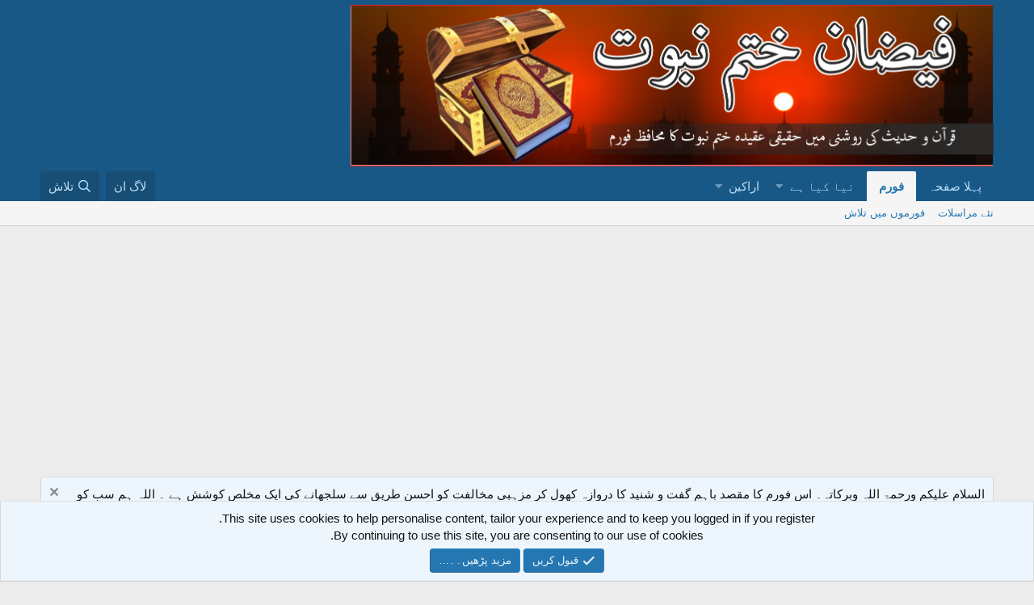

--- FILE ---
content_type: text/html; charset=utf-8
request_url: https://amuslim.org/threads/%d9%85%d9%81%d8%aa%d8%a7%d8%ad-%d9%85%d8%ad%d9%85%d9%88%d8%af.8/
body_size: 13080
content:
<!DOCTYPE html>
<html id="XF" lang="ur-PK" dir="RTL"
	data-app="public"
	data-template="thread_view"
	data-container-key="node-3"
	data-content-key="thread-8"
	data-logged-in="false"
	data-cookie-prefix="xf_"
	data-csrf="1768729974,adae61395b5dffec9dd02e3bcb0f73d2"
	class="has-no-js template-thread_view"
	 data-run-jobs="">
<head>
	<meta charset="utf-8" />
	<meta http-equiv="X-UA-Compatible" content="IE=Edge" />
	<meta name="viewport" content="width=device-width, initial-scale=1, viewport-fit=cover">
<script async src="https://pagead2.googlesyndication.com/pagead/js/adsbygoogle.js?client=ca-pub-1971735266831760"
     crossorigin="anonymous"></script>
	
	
	

	<title>مفتاح محمود | احمدیت حقیقی اسلام دلائل و جوابات</title>

	
		
		<meta name="description" content="السلامُ علیکم و رحمۃ اللہ و برکاتہ۔ 
خاکسار کا نام مفتاح محمود ہے اور الحمدللہ خاکسار احمدی مسلمان ہے۔ خاکسار کا دعوٰی ہے کہ خاکسار الحمدللہ قرآن پاک کی..." />
		<meta property="og:description" content="السلامُ علیکم و رحمۃ اللہ و برکاتہ۔ 
خاکسار کا نام مفتاح محمود ہے اور الحمدللہ خاکسار احمدی مسلمان ہے۔ خاکسار کا دعوٰی ہے کہ خاکسار الحمدللہ قرآن پاک کی آیات سے اجرائے نبوت ثابت کر سکتا ہے۔" />
		<meta property="twitter:description" content="السلامُ علیکم و رحمۃ اللہ و برکاتہ۔ 
خاکسار کا نام مفتاح محمود ہے اور الحمدللہ خاکسار احمدی مسلمان ہے۔ خاکسار کا دعوٰی ہے کہ خاکسار الحمدللہ قرآن پاک کی آیات سے اجرائے نبوت ثابت کر سکتا ہے۔" />
	
	
		<meta property="og:url" content="https://amuslim.org/threads/%D9%85%D9%81%D8%AA%D8%A7%D8%AD-%D9%85%D8%AD%D9%85%D9%88%D8%AF.8/" />
	
		<link rel="canonical" href="https://amuslim.org/threads/%D9%85%D9%81%D8%AA%D8%A7%D8%AD-%D9%85%D8%AD%D9%85%D9%88%D8%AF.8/" />
	

	
		
	
	
	<meta property="og:site_name" content="احمدیت حقیقی اسلام دلائل و جوابات" />


	
	
		
	
	
	<meta property="og:type" content="website" />


	
	
		
	
	
	
		<meta property="og:title" content="مفتاح محمود" />
		<meta property="twitter:title" content="مفتاح محمود" />
	


	
	
	
	
		
	
	
	
		<meta property="og:image" content="https://amuslim.org/styles/default/xenforo/logo.og2.png" />
		<meta property="twitter:image" content="https://amuslim.org/styles/default/xenforo/logo.og2.png" />
		<meta property="twitter:card" content="summary" />
	


	

	
		<meta name="theme-color" content="#185886" />
	

	
	

	


	<link rel="preload" href="/styles/fonts/fa/fa-regular-400.woff2?_v=5.12.1" as="font" type="font/woff2" crossorigin="anonymous" />


	<link rel="preload" href="/styles/fonts/fa/fa-solid-900.woff2?_v=5.12.1" as="font" type="font/woff2" crossorigin="anonymous" />


<link rel="preload" href="/styles/fonts/fa/fa-brands-400.woff2?_v=5.12.1" as="font" type="font/woff2" crossorigin="anonymous" />

	<link rel="stylesheet" href="/css.php?css=public%3Anormalize.css%2Cpublic%3Acore.less%2Cpublic%3Aapp.less&amp;s=1&amp;l=2&amp;d=1719832480&amp;k=c314395e692a496a418d9e645a7ffa90b50709ff" />

	<link rel="stylesheet" href="/css.php?css=public%3Amessage.less%2Cpublic%3Anotices.less%2Cpublic%3Ashare_controls.less%2Cpublic%3Aextra.less&amp;s=1&amp;l=2&amp;d=1719832480&amp;k=3fb96d98679cdb90851cb462c7f6d4dce4a57b27" />

	
		<script src="/js/xf/preamble.min.js?_v=8d241455"></script>
	


	
	
		<link rel="apple-touch-icon" href="https://amuslim.org/styles/default/xenforo/logo.og2.png" />
	
	
	<script async src="https://www.googletagmanager.com/gtag/js?id=UA-101486923-1"></script>
	<script>
		window.dataLayer = window.dataLayer || [];
		function gtag(){dataLayer.push(arguments);}
		gtag('js', new Date());
		gtag('config', 'UA-101486923-1', {
			// 
			
			
		});
	</script>

</head>
<body data-template="thread_view">

<div class="p-pageWrapper" id="top">



<header class="p-header" id="header">
	<div class="p-header-inner">
		<div class="p-header-content">

			<div class="p-header-logo p-header-logo--image">
				<a href="https://amuslim.org">
					<img src="/styles/default/xenforo/logo4.png"
						alt="احمدیت حقیقی اسلام دلائل و جوابات"
						 />
				</a>
			</div>

			
		</div>
	</div>
</header>





	<div class="p-navSticky p-navSticky--primary" data-xf-init="sticky-header">
		
	<nav class="p-nav">
		<div class="p-nav-inner">
			<a class="p-nav-menuTrigger" data-xf-click="off-canvas" data-menu=".js-headerOffCanvasMenu" role="button" tabindex="0">
				<i aria-hidden="true"></i>
				<span class="p-nav-menuText">Menu</span>
			</a>

			<div class="p-nav-smallLogo">
				<a href="https://amuslim.org">
					<img src="/styles/default/xenforo/logo4.png"
						alt="احمدیت حقیقی اسلام دلائل و جوابات"
					 />
				</a>
			</div>

			<div class="p-nav-scroller hScroller" data-xf-init="h-scroller" data-auto-scroll=".p-navEl.is-selected">
				<div class="hScroller-scroll">
					<ul class="p-nav-list js-offCanvasNavSource">
					
						<li>
							
	<div class="p-navEl " >
		

			
	
	<a href="https://amuslim.org"
		class="p-navEl-link "
		
		data-xf-key="1"
		data-nav-id="home">پہلا صفحہ</a>


			

		
		
	</div>

						</li>
					
						<li>
							
	<div class="p-navEl is-selected" data-has-children="true">
		

			
	
	<a href="/"
		class="p-navEl-link p-navEl-link--splitMenu "
		
		
		data-nav-id="forums">فورم</a>


			<a data-xf-key="2"
				data-xf-click="menu"
				data-menu-pos-ref="< .p-navEl"
				class="p-navEl-splitTrigger"
				role="button"
				tabindex="0"
				aria-label="Toggle expanded"
				aria-expanded="false"
				aria-haspopup="true"></a>

		
		
			<div class="menu menu--structural" data-menu="menu" aria-hidden="true">
				<div class="menu-content">
					
						
	
	
	<a href="/whats-new/posts/"
		class="menu-linkRow u-indentDepth0 js-offCanvasCopy "
		
		
		data-nav-id="newPosts">نئے مراسلات</a>

	

					
						
	
	
	<a href="/search/?type=post"
		class="menu-linkRow u-indentDepth0 js-offCanvasCopy "
		
		
		data-nav-id="searchForums">فورموں میں تلاش</a>

	

					
				</div>
			</div>
		
	</div>

						</li>
					
						<li>
							
	<div class="p-navEl " data-has-children="true">
		

			
	
	<a href="/whats-new/"
		class="p-navEl-link p-navEl-link--splitMenu "
		
		
		data-nav-id="whatsNew">نیا کیا ہے </a>


			<a data-xf-key="3"
				data-xf-click="menu"
				data-menu-pos-ref="< .p-navEl"
				class="p-navEl-splitTrigger"
				role="button"
				tabindex="0"
				aria-label="Toggle expanded"
				aria-expanded="false"
				aria-haspopup="true"></a>

		
		
			<div class="menu menu--structural" data-menu="menu" aria-hidden="true">
				<div class="menu-content">
					
						
	
	
	<a href="/whats-new/posts/"
		class="menu-linkRow u-indentDepth0 js-offCanvasCopy "
		 rel="nofollow"
		
		data-nav-id="whatsNewPosts">نئے مراسلات</a>

	

					
						
	
	
	<a href="/whats-new/profile-posts/"
		class="menu-linkRow u-indentDepth0 js-offCanvasCopy "
		 rel="nofollow"
		
		data-nav-id="whatsNewProfilePosts">نئے پروفائل مراسلات</a>

	

					
						
	
	
	<a href="/whats-new/latest-activity"
		class="menu-linkRow u-indentDepth0 js-offCanvasCopy "
		 rel="nofollow"
		
		data-nav-id="latestActivity">نئی حرکات</a>

	

					
				</div>
			</div>
		
	</div>

						</li>
					
						<li>
							
	<div class="p-navEl " data-has-children="true">
		

			
	
	<a href="/members/"
		class="p-navEl-link p-navEl-link--splitMenu "
		
		
		data-nav-id="members">اراکین</a>


			<a data-xf-key="4"
				data-xf-click="menu"
				data-menu-pos-ref="< .p-navEl"
				class="p-navEl-splitTrigger"
				role="button"
				tabindex="0"
				aria-label="Toggle expanded"
				aria-expanded="false"
				aria-haspopup="true"></a>

		
		
			<div class="menu menu--structural" data-menu="menu" aria-hidden="true">
				<div class="menu-content">
					
						
	
	
	<a href="/online/"
		class="menu-linkRow u-indentDepth0 js-offCanvasCopy "
		
		
		data-nav-id="currentVisitors">موجودہ مہمان</a>

	

					
						
	
	
	<a href="/whats-new/profile-posts/"
		class="menu-linkRow u-indentDepth0 js-offCanvasCopy "
		 rel="nofollow"
		
		data-nav-id="newProfilePosts">نیا پروفائل مراسلہ</a>

	

					
						
	
	
	<a href="/search/?type=profile_post"
		class="menu-linkRow u-indentDepth0 js-offCanvasCopy "
		
		
		data-nav-id="searchProfilePosts">پروفائل مراسلات میں تلاش</a>

	

					
				</div>
			</div>
		
	</div>

						</li>
					
					</ul>
				</div>
			</div>

			<div class="p-nav-opposite">
				<div class="p-navgroup p-account p-navgroup--guest">
					
						<a href="/login/" class="p-navgroup-link p-navgroup-link--textual p-navgroup-link--logIn"
							data-xf-click="overlay" data-follow-redirects="on">
							<span class="p-navgroup-linkText">لاگ ان</span>
						</a>
						
					
				</div>

				<div class="p-navgroup p-discovery">
					<a href="/whats-new/"
						class="p-navgroup-link p-navgroup-link--iconic p-navgroup-link--whatsnew"
						aria-label="تازہ ترین"
						title="تازہ ترین">
						<i aria-hidden="true"></i>
						<span class="p-navgroup-linkText">تازہ ترین</span>
					</a>

					
						<a href="/search/"
							class="p-navgroup-link p-navgroup-link--iconic p-navgroup-link--search"
							data-xf-click="menu"
							data-xf-key="/"
							aria-label="تلاش"
							aria-expanded="false"
							aria-haspopup="true"
							title="تلاش">
							<i aria-hidden="true"></i>
							<span class="p-navgroup-linkText">تلاش</span>
						</a>
						<div class="menu menu--structural menu--wide" data-menu="menu" aria-hidden="true">
							<form action="/search/search" method="post"
								class="menu-content"
								data-xf-init="quick-search">

								<h3 class="menu-header">تلاش</h3>
								
								<div class="menu-row">
									
										<div class="inputGroup inputGroup--joined">
											<input type="text" class="input" name="keywords" placeholder="تلاش…" aria-label="تلاش" data-menu-autofocus="true" />
											
			<select name="constraints" class="js-quickSearch-constraint input" aria-label="Search within">
				<option value="">ہر جگہ</option>
<option value="{&quot;search_type&quot;:&quot;post&quot;}">دھاگے</option>
<option value="{&quot;search_type&quot;:&quot;post&quot;,&quot;c&quot;:{&quot;nodes&quot;:[3],&quot;child_nodes&quot;:1}}">اس فورم میں</option>
<option value="{&quot;search_type&quot;:&quot;post&quot;,&quot;c&quot;:{&quot;thread&quot;:8}}">اس دھاگے میں</option>

			</select>
		
										</div>
									
								</div>

								
								<div class="menu-row">
									<label class="iconic"><input type="checkbox"  name="c[title_only]" value="1" /><i aria-hidden="true"></i><span class="iconic-label">صرف عنوانات میں تلاش کریں</span></label>

								</div>
								
								<div class="menu-row">
									<div class="inputGroup">
										<span class="inputGroup-text" id="ctrl_search_menu_by_member">کس کا ؟:</span>
										<input type="text" class="input" name="c[users]" data-xf-init="auto-complete" placeholder="رکن" aria-labelledby="ctrl_search_menu_by_member" />
									</div>
								</div>
								<div class="menu-footer">
									<span class="menu-footer-controls">
										<button type="submit" class="button--primary button button--icon button--icon--search"><span class="button-text">تلاش کریں</span></button>
										<a href="/search/" class="button"><span class="button-text">بہتر تلاش…</span></a>
									</span>
								</div>

								<input type="hidden" name="_xfToken" value="1768729974,adae61395b5dffec9dd02e3bcb0f73d2" />
							</form>
						</div>
					
				</div>
			</div>
		</div>
	</nav>

	</div>
	
	
		<div class="p-sectionLinks">
			<div class="p-sectionLinks-inner hScroller" data-xf-init="h-scroller">
				<div class="hScroller-scroll">
					<ul class="p-sectionLinks-list">
					
						<li>
							
	<div class="p-navEl " >
		

			
	
	<a href="/whats-new/posts/"
		class="p-navEl-link "
		
		data-xf-key="alt+1"
		data-nav-id="newPosts">نئے مراسلات</a>


			

		
		
	</div>

						</li>
					
						<li>
							
	<div class="p-navEl " >
		

			
	
	<a href="/search/?type=post"
		class="p-navEl-link "
		
		data-xf-key="alt+2"
		data-nav-id="searchForums">فورموں میں تلاش</a>


			

		
		
	</div>

						</li>
					
					</ul>
				</div>
			</div>
		</div>
	



<div class="offCanvasMenu offCanvasMenu--nav js-headerOffCanvasMenu" data-menu="menu" aria-hidden="true" data-ocm-builder="navigation">
	<div class="offCanvasMenu-backdrop" data-menu-close="true"></div>
	<div class="offCanvasMenu-content">
		<div class="offCanvasMenu-header">
			Menu
			<a class="offCanvasMenu-closer" data-menu-close="true" role="button" tabindex="0" aria-label="بند کریں"></a>
		</div>
		
			<div class="p-offCanvasRegisterLink">
				<div class="offCanvasMenu-linkHolder">
					<a href="/login/" class="offCanvasMenu-link" data-xf-click="overlay" data-menu-close="true">
						لاگ ان
					</a>
				</div>
				<hr class="offCanvasMenu-separator" />
				
			</div>
		
		<div class="js-offCanvasNavTarget"></div>
	</div>
</div>

<div class="p-body">
	<div class="p-body-inner">
		<!--XF:EXTRA_OUTPUT-->

		
			
	
		
		
		

		<ul class="notices notices--block notices--isMulti js-notices"
			data-xf-init="notices"
			data-type="block"
			data-scroll-interval="6">

			
				
	<li class="notice js-notice notice--primary"
		data-notice-id="1"
		data-delay-duration="0"
		data-display-duration="0"
		data-auto-dismiss=""
		data-visibility="">

		
		<div class="notice-content">
			
				<a href="/account/dismiss-notice?notice_id=1" class="notice-dismiss js-noticeDismiss" data-xf-init="tooltip" title="Dismiss notice"></a>
			
			السلام علیکم ورحمۃ اللہ وبرکاتہ۔ اس فورم کا مقصد باہم گفت و شنید کا دروازہ کھول کر مزہبی مخالفت کو احسن طریق سے سلجھانے کی ایک مخلص کوشش ہے ۔ اللہ ہم سب کو ھدایت دے اور تا حیات خاتم النبیین صلی اللہ علیہ وسلم کا تابع بنائے رکھے ۔ آمین
		</div>
	</li>

			
				
	<li class="notice js-notice notice--primary"
		data-notice-id="3"
		data-delay-duration="0"
		data-display-duration="0"
		data-auto-dismiss=""
		data-visibility="">

		
		<div class="notice-content">
			
				<a href="/account/dismiss-notice?notice_id=3" class="notice-dismiss js-noticeDismiss" data-xf-init="tooltip" title="Dismiss notice"></a>
			
			<img src="https://www.ahmadimuslim.de/notic-ticker.png" class="bbCodeImage" alt="[IMG]" data-url="http://oi63.tinypic.com/vhude.jpg" />
		</div>
	</li>

			
				
	<li class="notice js-notice notice--primary"
		data-notice-id="2"
		data-delay-duration="0"
		data-display-duration="0"
		data-auto-dismiss=""
		data-visibility="">

		
		<div class="notice-content">
			
				<a href="/account/dismiss-notice?notice_id=2" class="notice-dismiss js-noticeDismiss" data-xf-init="tooltip" title="Dismiss notice"></a>
			
			السلام علیکم ورحمۃ اللہ وبرکاتہ۔ مہربانی فرما کر اخلاق حسنہ کا مظاہرہ فرمائیں۔ اگر ایک فریق دوسرے کو گمراہ سمجھتا ہے تو اس کو احسن طریقے سے سمجھا کر راہ راست پر لانے کی کوشش کرے۔ جزاک اللہ
		</div>
	</li>

			
		</ul>
	

		

		

		
		
	
		<ul class="p-breadcrumbs "
			itemscope itemtype="https://schema.org/BreadcrumbList">
		
			

			
			
				
				
	<li itemprop="itemListElement" itemscope itemtype="https://schema.org/ListItem">
		<a href="https://amuslim.org" itemprop="item">
			<span itemprop="name">پہلا صفحہ</span>
		</a>
		<meta itemprop="position" content="1" />
	</li>

			

			
				
				
	<li itemprop="itemListElement" itemscope itemtype="https://schema.org/ListItem">
		<a href="/" itemprop="item">
			<span itemprop="name">فورم</span>
		</a>
		<meta itemprop="position" content="2" />
	</li>

			
			
				
				
	<li itemprop="itemListElement" itemscope itemtype="https://schema.org/ListItem">
		<a href="/categories/%D9%81%DB%8C%D8%B6%D8%A7%D9%86-%D8%AE%D8%AA%D9%85-%D9%86%D8%A8%D9%88%D8%AA-%D9%81%D9%88%D8%B1%D9%85-%DA%A9%DB%92-%D9%85%D8%AA%D8%B9%D9%84%D9%82.1/" itemprop="item">
			<span itemprop="name">فیضان ختم نبوت فورم کے متعلق</span>
		</a>
		<meta itemprop="position" content="3" />
	</li>

			
				
				
	<li itemprop="itemListElement" itemscope itemtype="https://schema.org/ListItem">
		<a href="/forums/newmembersintro/" itemprop="item">
			<span itemprop="name">نئے اراکین اپنا تعارف کروائیں</span>
		</a>
		<meta itemprop="position" content="4" />
	</li>

			

		
		</ul>
	

		

		
	<noscript><div class="blockMessage blockMessage--important blockMessage--iconic u-noJsOnly">JavaScript is disabled. For a better experience, please enable JavaScript in your browser before proceeding.</div></noscript>

		
	<!--[if lt IE 9]><div class="blockMessage blockMessage&#45;&#45;important blockMessage&#45;&#45;iconic">You are using an out of date browser. It  may not display this or other websites correctly.<br />You should upgrade or use an <a href="https://www.google.com/chrome/browser/" target="_blank">alternative browser</a>.</div><![endif]-->


		
			<div class="p-body-header">
			
				
					<div class="p-title ">
					
						
							<h1 class="p-title-value">مفتاح محمود</h1>
						
						
					
					</div>
				

				
					<div class="p-description">
	<ul class="listInline listInline--bullet">
		<li>
			<i class="fa--xf far fa-user" aria-hidden="true" title="موضوع کا آغاز کرنے والا"></i>
			<span class="u-srOnly">موضوع کا آغاز کرنے والا</span>

			<a href="/members/%D8%B7%D9%81%D9%84%D9%90-%D9%85%DA%A9%D8%AA%D8%A8.5/" class="username  u-concealed" dir="auto" data-user-id="5" data-xf-init="member-tooltip">طفلِ مکتب</a>
		</li>
		<li>
			<i class="fa--xf far fa-clock" aria-hidden="true" title="تاریخ آغاز"></i>
			<span class="u-srOnly">تاریخ آغاز</span>

			<a href="/threads/%D9%85%D9%81%D8%AA%D8%A7%D8%AD-%D9%85%D8%AD%D9%85%D9%88%D8%AF.8/" class="u-concealed"><time  class="u-dt" dir="auto" datetime="2017-02-01T21:32:21+0000" data-time="1485984741" data-date-string="فروری 1, 2017" data-time-string="9:32 PM" title="فروری 1, 2017 at 9:32 PM">فروری 1, 2017</time></a>
		</li>
		
	</ul>
</div>
				
			
			</div>
		

		<div class="p-body-main  ">
			

			<div class="p-body-content">
				
				<div class="p-body-pageContent">








	
	
	
		
	
	
	


	
	
	
		
	
	
	


	
	
		
	
	
	


	
	









	

	
		
	







	






<div class="block block--messages" data-xf-init="" data-type="post" data-href="/inline-mod/">

	
	


	<div class="block-outer"></div>

	<div class="block-outer js-threadStatusField"></div>

	<div class="block-container lbContainer"
		data-xf-init="lightbox select-to-quote"
		data-message-selector=".js-post"
		data-lb-id="thread-8"
		data-lb-universal="1">

		<div class="block-body js-replyNewMessageContainer">
			
				
					
	
	
	<article class="message message--post js-post js-inlineModContainer  "
		data-author="طفلِ مکتب"
		data-content="post-8"
		id="js-post-8">

		<span class="u-anchorTarget" id="post-8"></span>

		<div class="message-inner">
			<div class="message-cell message-cell--user">
				

	<section itemscope itemtype="https://schema.org/Person" class="message-user">
		<div class="message-avatar ">
			<div class="message-avatar-wrapper">
				<a href="/members/%D8%B7%D9%81%D9%84%D9%90-%D9%85%DA%A9%D8%AA%D8%A8.5/" class="avatar avatar--m avatar--default avatar--default--dynamic" data-user-id="5" data-xf-init="member-tooltip" style="background-color: #adcceb; color: #2e73b8">
			<span class="avatar-u5-m">ط</span> 
		</a>
				
			</div>
		</div>
		<div class="message-userDetails">
			<h4 class="message-name"><a href="/members/%D8%B7%D9%81%D9%84%D9%90-%D9%85%DA%A9%D8%AA%D8%A8.5/" class="username " dir="auto" data-user-id="5" data-xf-init="member-tooltip" itemprop="name">طفلِ مکتب</a></h4>
			<h5 class="userTitle message-userTitle" dir="auto" itemprop="jobTitle">مندرج</h5>
			<div class="userBanner userBanner userBanner--orange message-userBanner" itemprop="jobTitle"><span class="userBanner-before"></span><strong>مستقل رکن</strong><span class="userBanner-after"></span></div>
		</div>
		
			
			
		
		<span class="message-userArrow"></span>
	</section>

			</div>
			<div class="message-cell message-cell--main">
				<div class="message-main js-quickEditTarget">

					<header class="message-attribution message-attribution--split">
						<div class="message-attribution-main">
							<a href="/threads/%D9%85%D9%81%D8%AA%D8%A7%D8%AD-%D9%85%D8%AD%D9%85%D9%88%D8%AF.8/post-8" class="u-concealed"
								rel="nofollow">
								<time  class="u-dt" dir="auto" datetime="2017-02-01T21:32:21+0000" data-time="1485984741" data-date-string="فروری 1, 2017" data-time-string="9:32 PM" title="فروری 1, 2017 at 9:32 PM">فروری 1, 2017</time>
							</a>
						</div>

						<ul class="message-attribution-opposite message-attribution-opposite--list">
							
							<li>
								<a href="/threads/%D9%85%D9%81%D8%AA%D8%A7%D8%AD-%D9%85%D8%AD%D9%85%D9%88%D8%AF.8/post-8"
									data-xf-init="share-tooltip" data-href="/posts/8/share"
									rel="nofollow">
									<i class="fa--xf far fa-share-alt" aria-hidden="true"></i>
								</a>
							</li>
							
							
								<li>
									<a href="/threads/%D9%85%D9%81%D8%AA%D8%A7%D8%AD-%D9%85%D8%AD%D9%85%D9%88%D8%AF.8/post-8" rel="nofollow">
										#1
									</a>
								</li>
							
						</ul>
					</header>

					<div class="message-content js-messageContent">

						
						
						

						<div class="message-userContent lbContainer js-lbContainer "
							data-lb-id="post-8"
							data-lb-caption-desc="طفلِ مکتب &middot; فروری 1, 2017 at 9:32 PM">

							
								

	

							

							<article class="message-body js-selectToQuote">
								
								<div class="bbWrapper">السلامُ علیکم و رحمۃ اللہ و برکاتہ۔ <br />
خاکسار کا نام مفتاح محمود ہے اور الحمدللہ خاکسار احمدی مسلمان ہے۔ خاکسار کا دعوٰی ہے کہ خاکسار الحمدللہ قرآن پاک کی آیات سے اجرائے نبوت ثابت کر سکتا ہے۔</div>
								<div class="js-selectToQuoteEnd">&nbsp;</div>
								
							</article>

							
								

	

							

							
						</div>

						

						
	

					</div>

					<footer class="message-footer">
						

						<div class="reactionsBar js-reactionsList is-active">
							
	
	
		<ul class="reactionSummary">
		
			<li><span class="reaction reaction--small reaction--1" data-reaction-id="1"><i aria-hidden="true"></i><img src="[data-uri]" class="reaction-sprite js-reaction" alt="Like" title="Like" /></span></li>
		
		</ul>
	


<span class="u-srOnly">Reactions:</span>
<a class="reactionsBar-link" href="/posts/8/reactions" data-xf-click="overlay" data-cache="false"><bdi>MindRoasterMir</bdi></a>
						</div>

						<div class="js-historyTarget message-historyTarget toggleTarget" data-href="trigger-href"></div>
					</footer>
				</div>
			</div>
			
		</div>
	</article>

	

				
			
				
					
	
	
	<article class="message message--post js-post js-inlineModContainer  "
		data-author="MindRoasterMir"
		data-content="post-9"
		id="js-post-9">

		<span class="u-anchorTarget" id="post-9"></span>

		<div class="message-inner">
			<div class="message-cell message-cell--user">
				

	<section itemscope itemtype="https://schema.org/Person" class="message-user">
		<div class="message-avatar ">
			<div class="message-avatar-wrapper">
				<a href="/members/mindroastermir.1/" class="avatar avatar--m" data-user-id="1" data-xf-init="member-tooltip">
			<img src="/data/avatars/m/0/1.jpg?1614115753" srcset="/data/avatars/l/0/1.jpg?1614115753 2x" alt="MindRoasterMir" class="avatar-u1-m" itemprop="image" /> 
		</a>
				
			</div>
		</div>
		<div class="message-userDetails">
			<h4 class="message-name"><a href="/members/mindroastermir.1/" class="username " dir="auto" data-user-id="1" data-xf-init="member-tooltip" itemprop="name"><span class="username--staff username--moderator username--admin">MindRoasterMir</span></a></h4>
			<h5 class="userTitle message-userTitle" dir="auto" itemprop="jobTitle">لا غالب الاللہ</h5>
			<div class="userBanner userBanner--staff message-userBanner" dir="auto" itemprop="jobTitle"><span class="userBanner-before"></span><strong>رکن انتظامیہ</strong><span class="userBanner-after"></span></div>
<div class="userBanner userBanner userBanner--green message-userBanner" itemprop="jobTitle"><span class="userBanner-before"></span><strong>منتظم اعلیٰ</strong><span class="userBanner-after"></span></div>
<div class="userBanner userBanner userBanner--blue message-userBanner" itemprop="jobTitle"><span class="userBanner-before"></span><strong>معاون</strong><span class="userBanner-after"></span></div>
<div class="userBanner userBanner userBanner--orange message-userBanner" itemprop="jobTitle"><span class="userBanner-before"></span><strong>مستقل رکن</strong><span class="userBanner-after"></span></div>
		</div>
		
			
			
		
		<span class="message-userArrow"></span>
	</section>

			</div>
			<div class="message-cell message-cell--main">
				<div class="message-main js-quickEditTarget">

					<header class="message-attribution message-attribution--split">
						<div class="message-attribution-main">
							<a href="/threads/%D9%85%D9%81%D8%AA%D8%A7%D8%AD-%D9%85%D8%AD%D9%85%D9%88%D8%AF.8/post-9" class="u-concealed"
								rel="nofollow">
								<time  class="u-dt" dir="auto" datetime="2017-02-01T21:35:34+0000" data-time="1485984934" data-date-string="فروری 1, 2017" data-time-string="9:35 PM" title="فروری 1, 2017 at 9:35 PM">فروری 1, 2017</time>
							</a>
						</div>

						<ul class="message-attribution-opposite message-attribution-opposite--list">
							
							<li>
								<a href="/threads/%D9%85%D9%81%D8%AA%D8%A7%D8%AD-%D9%85%D8%AD%D9%85%D9%88%D8%AF.8/post-9"
									data-xf-init="share-tooltip" data-href="/posts/9/share"
									rel="nofollow">
									<i class="fa--xf far fa-share-alt" aria-hidden="true"></i>
								</a>
							</li>
							
							
								<li>
									<a href="/threads/%D9%85%D9%81%D8%AA%D8%A7%D8%AD-%D9%85%D8%AD%D9%85%D9%88%D8%AF.8/post-9" rel="nofollow">
										#2
									</a>
								</li>
							
						</ul>
					</header>

					<div class="message-content js-messageContent">

						
						
						

						<div class="message-userContent lbContainer js-lbContainer "
							data-lb-id="post-9"
							data-lb-caption-desc="MindRoasterMir &middot; فروری 1, 2017 at 9:35 PM">

							

							<article class="message-body js-selectToQuote">
								
								<div class="bbWrapper">و علیکم السلام ورحمۃ اللہ و برکاتہ<br />
جزاکم اللہ احسن الجزاء ۔ اللہ ہمیں اس فورم کو اللہ کے پیغام کی تبلیغ کے لیے احسن طور پر استعمال کرنے کی توفیق عطا فرمائے۔ آمین<br />
کوشش کریں کہ آپ کے اور دوست بھی اس فورم میں شمولیت اختیار کریں۔ <br />
جزاک اللہ</div>
								<div class="js-selectToQuoteEnd">&nbsp;</div>
								
							</article>

							

							
						</div>

						

						
	

					</div>

					<footer class="message-footer">
						

						<div class="reactionsBar js-reactionsList ">
							
						</div>

						<div class="js-historyTarget message-historyTarget toggleTarget" data-href="trigger-href"></div>
					</footer>
				</div>
			</div>
			
		</div>
	</article>

	

				
			
				
					
	
	
	<article class="message message--post js-post js-inlineModContainer  "
		data-author="Ahmad Anis"
		data-content="post-10"
		id="js-post-10">

		<span class="u-anchorTarget" id="post-10"></span>

		<div class="message-inner">
			<div class="message-cell message-cell--user">
				

	<section itemscope itemtype="https://schema.org/Person" class="message-user">
		<div class="message-avatar ">
			<div class="message-avatar-wrapper">
				<a href="/members/ahmad-anis.11/" class="avatar avatar--m avatar--default avatar--default--dynamic" data-user-id="11" data-xf-init="member-tooltip" style="background-color: #999933; color: #131306">
			<span class="avatar-u11-m">A</span> 
		</a>
				
			</div>
		</div>
		<div class="message-userDetails">
			<h4 class="message-name"><a href="/members/ahmad-anis.11/" class="username " dir="auto" data-user-id="11" data-xf-init="member-tooltip" itemprop="name">Ahmad Anis</a></h4>
			<h5 class="userTitle message-userTitle" dir="auto" itemprop="jobTitle">مندرج</h5>
			<div class="userBanner userBanner userBanner--orange message-userBanner" itemprop="jobTitle"><span class="userBanner-before"></span><strong>مستقل رکن</strong><span class="userBanner-after"></span></div>
		</div>
		
			
			
		
		<span class="message-userArrow"></span>
	</section>

			</div>
			<div class="message-cell message-cell--main">
				<div class="message-main js-quickEditTarget">

					<header class="message-attribution message-attribution--split">
						<div class="message-attribution-main">
							<a href="/threads/%D9%85%D9%81%D8%AA%D8%A7%D8%AD-%D9%85%D8%AD%D9%85%D9%88%D8%AF.8/post-10" class="u-concealed"
								rel="nofollow">
								<time  class="u-dt" dir="auto" datetime="2017-02-02T00:57:05+0000" data-time="1485997025" data-date-string="فروری 2, 2017" data-time-string="12:57 AM" title="فروری 2, 2017 at 12:57 AM">فروری 2, 2017</time>
							</a>
						</div>

						<ul class="message-attribution-opposite message-attribution-opposite--list">
							
							<li>
								<a href="/threads/%D9%85%D9%81%D8%AA%D8%A7%D8%AD-%D9%85%D8%AD%D9%85%D9%88%D8%AF.8/post-10"
									data-xf-init="share-tooltip" data-href="/posts/10/share"
									rel="nofollow">
									<i class="fa--xf far fa-share-alt" aria-hidden="true"></i>
								</a>
							</li>
							
							
								<li>
									<a href="/threads/%D9%85%D9%81%D8%AA%D8%A7%D8%AD-%D9%85%D8%AD%D9%85%D9%88%D8%AF.8/post-10" rel="nofollow">
										#3
									</a>
								</li>
							
						</ul>
					</header>

					<div class="message-content js-messageContent">

						
						
						

						<div class="message-userContent lbContainer js-lbContainer "
							data-lb-id="post-10"
							data-lb-caption-desc="Ahmad Anis &middot; فروری 2, 2017 at 12:57 AM">

							

							<article class="message-body js-selectToQuote">
								
								<div class="bbWrapper">السلام  و علیکم  ورحمۃ اللہ و برکاتہ<br />
خاکسار کا نام انیس احمد ہے۔ میرا تعلق پاکستان، فیصل آباد سے ہے ۔ میں اعلی تعلیم کے لئے اس وقت سویڈن مقیم ہوں۔  خدا تعالیٰ کے بیش قیمتی انعامات میں سے میرا احمدی ہونا خدا کی طرف سے سب سے بڑا انعام ہے۔ مجھے خود کے احمدی ہونے پر فخر ہے۔ الحمدللہ</div>
								<div class="js-selectToQuoteEnd">&nbsp;</div>
								
							</article>

							

							
						</div>

						

						
	

					</div>

					<footer class="message-footer">
						

						<div class="reactionsBar js-reactionsList ">
							
						</div>

						<div class="js-historyTarget message-historyTarget toggleTarget" data-href="trigger-href"></div>
					</footer>
				</div>
			</div>
			
		</div>
	</article>

	

				
			
		</div>
	</div>

	
		<div class="block-outer block-outer--after">
			
				
				
				
					<div class="block-outer-opposite">
						
							<a href="/login/" class="button--link button" data-xf-click="overlay"><span class="button-text">
								You must log in or register to reply here.
							</span></a>
						
					</div>
				
			
		</div>
	

	
	

</div>





<div class="blockMessage blockMessage--none">
	
	
		
		<div class="shareButtons shareButtons--iconic" data-xf-init="share-buttons" data-page-url="" data-page-title="" data-page-desc="">
			
				<span class="shareButtons-label">شیئر کریں:</span>
			

			<div class="shareButtons-buttons">
				

					
						<a class="shareButtons-button shareButtons-button--brand shareButtons-button--facebook" data-href="https://www.facebook.com/sharer.php?u={url}">
							<i aria-hidden="true"></i>
							<span>Facebook</span>
						</a>
					

					
						<a class="shareButtons-button shareButtons-button--brand shareButtons-button--twitter" data-href="https://twitter.com/intent/tweet?url={url}&amp;text={title}&amp;via=mindroastermir&amp;related=mindroastermir">
							<i aria-hidden="true"></i>
							<span>Twitter</span>
						</a>
					

					
						<a class="shareButtons-button shareButtons-button--brand shareButtons-button--reddit" data-href="https://reddit.com/submit?url={url}&amp;title={title}">
							<i aria-hidden="true"></i>
							<span>Reddit</span>
						</a>
					

					
						<a class="shareButtons-button shareButtons-button--brand shareButtons-button--pinterest" data-href="https://pinterest.com/pin/create/bookmarklet/?url={url}&amp;description={title}">
							<i aria-hidden="true"></i>
							<span>Pinterest</span>
						</a>
					

					
						<a class="shareButtons-button shareButtons-button--brand shareButtons-button--tumblr" data-href="https://www.tumblr.com/widgets/share/tool?canonicalUrl={url}&amp;title={title}">
							<i aria-hidden="true"></i>
							<span>Tumblr</span>
						</a>
					

					
						<a class="shareButtons-button shareButtons-button--brand shareButtons-button--whatsApp" data-href="https://api.whatsapp.com/send?text={title}&nbsp;{url}">
							<i aria-hidden="true"></i>
							<span>WhatsApp</span>
						</a>
					

					
						<a class="shareButtons-button shareButtons-button--email" data-href="mailto:?subject={title}&amp;body={url}">
							<i aria-hidden="true"></i>
							<span>ای میل</span>
						</a>
					

					
						<a class="shareButtons-button shareButtons-button--link is-hidden" data-clipboard="{url}">
							<i aria-hidden="true"></i>
							<span>Link</span>
						</a>
					
				
			</div>
		</div>
	

</div>



</div>
				
			</div>

			
		</div>

		
		
	
		<ul class="p-breadcrumbs p-breadcrumbs--bottom"
			itemscope itemtype="https://schema.org/BreadcrumbList">
		
			

			
			
				
				
	<li itemprop="itemListElement" itemscope itemtype="https://schema.org/ListItem">
		<a href="https://amuslim.org" itemprop="item">
			<span itemprop="name">پہلا صفحہ</span>
		</a>
		<meta itemprop="position" content="1" />
	</li>

			

			
				
				
	<li itemprop="itemListElement" itemscope itemtype="https://schema.org/ListItem">
		<a href="/" itemprop="item">
			<span itemprop="name">فورم</span>
		</a>
		<meta itemprop="position" content="2" />
	</li>

			
			
				
				
	<li itemprop="itemListElement" itemscope itemtype="https://schema.org/ListItem">
		<a href="/categories/%D9%81%DB%8C%D8%B6%D8%A7%D9%86-%D8%AE%D8%AA%D9%85-%D9%86%D8%A8%D9%88%D8%AA-%D9%81%D9%88%D8%B1%D9%85-%DA%A9%DB%92-%D9%85%D8%AA%D8%B9%D9%84%D9%82.1/" itemprop="item">
			<span itemprop="name">فیضان ختم نبوت فورم کے متعلق</span>
		</a>
		<meta itemprop="position" content="3" />
	</li>

			
				
				
	<li itemprop="itemListElement" itemscope itemtype="https://schema.org/ListItem">
		<a href="/forums/newmembersintro/" itemprop="item">
			<span itemprop="name">نئے اراکین اپنا تعارف کروائیں</span>
		</a>
		<meta itemprop="position" content="4" />
	</li>

			

		
		</ul>
	

		
	</div>
</div>

<footer class="p-footer" id="footer">
	<div class="p-footer-inner">

		<div class="p-footer-row">
			
				<div class="p-footer-row-main">
					<ul class="p-footer-linkList">
					
						
							<li><a href="/misc/style" data-xf-click="overlay"
								data-xf-init="tooltip" title="سٹائل کا انتخاب" rel="nofollow">
								<i class="fa--xf far fa-paint-brush" aria-hidden="true"></i> Default Style
							</a></li>
						
						
							<li><a href="/misc/language" data-xf-click="overlay"
								data-xf-init="tooltip" title="زبان کا انتخاب" rel="nofollow">
								<i class="fa--xf far fa-globe" aria-hidden="true"></i> Urdu</a></li>
						
					
					</ul>
				</div>
			
			<div class="p-footer-row-opposite">
				<ul class="p-footer-linkList">
					

					
						<li><a href="/help/terms/">قواعد و ضوابط</a></li>
					

					
						<li><a href="/help/privacy-policy/">پرائیویسی پالیسی</a></li>
					

					
						<li><a href="/help/">مدد</a></li>
					

					
						<li><a href="https://amuslim.org">صفحہ اول</a></li>
					

					<li><a href="/forums/-/index.rss" target="_blank" class="p-footer-rssLink" title="آر ایس ایس(RSS)"><span aria-hidden="true"><i class="fa--xf far fa-rss" aria-hidden="true"></i><span class="u-srOnly">آر ایس ایس(RSS)</span></span></a></li>
				</ul>
			</div>
		</div>

		
			<div class="p-footer-copyright">
			
				
				&copy;2010-2017 فیضان ختم نبوت 
			
			</div>
		

		
			<div class="p-footer-debug">
			
				
	
		<ul class="listInline listInline--bullet listInline--selfInline">
			<li><dl class="pairs pairs--inline debugResolution" title="Responsive width">
				<dt class="debugResolution-label">Width</dt>
				<dd class="debugResolution-output"></dd>
			</dl></li>
			<li><dl class="pairs pairs--inline">
				<dt>Queries</dt>
				<dd>7</dd>
			</dl></li>
			<li><dl class="pairs pairs--inline">
				
					<dt>Time</dt>
					<dd><a href="/threads/%d9%85%d9%81%d8%aa%d8%a7%d8%ad-%d9%85%d8%ad%d9%85%d9%88%d8%af.8/?_debug=1" rel="nofollow">0.6465s</a></dd>
				
			</dl></li>
			<li><dl class="pairs pairs--inline">
				<dt>Memory</dt>
				<dd>16.38MB</dd>
			</dl></li>
			
				<li class="cog-info">
					
	<a data-xf-init="tooltip" data-click-hide="false"
		data-trigger="hover focus click"
		title="XF:Thread :: actionIndex &middot; thread_view"
		role="button" tabindex="0"><i class="fa--xf far fa-cog" aria-hidden="true"></i></a>

				</li>
			
		</ul>
	

			
			</div>
		
	</div>
</footer>

</div> <!-- closing p-pageWrapper -->

<div class="u-bottomFixer js-bottomFixTarget">
	
	
		
	
		
		
		

		<ul class="notices notices--bottom_fixer  js-notices"
			data-xf-init="notices"
			data-type="bottom_fixer"
			data-scroll-interval="6">

			
				
	<li class="notice js-notice notice--primary notice--cookie"
		data-notice-id="-1"
		data-delay-duration="0"
		data-display-duration="0"
		data-auto-dismiss="0"
		data-visibility="">

		
		<div class="notice-content">
			
			<div class="u-alignCenter">
	This site uses cookies to help personalise content, tailor your experience and to keep you logged in if you register.<br />
By continuing to use this site, you are consenting to our use of cookies.
</div>

<div class="u-inputSpacer u-alignCenter">
	<a href="/account/dismiss-notice" class="js-noticeDismiss button--notice button button--icon button--icon--confirm"><span class="button-text">قبول کریں</span></a>
	<a href="/help/cookies" class="button--notice button"><span class="button-text">مزید پڑھیں۔۔…</span></a>
</div>
		</div>
	</li>

			
		</ul>
	

	
</div>


	<div class="u-scrollButtons js-scrollButtons" data-trigger-type="up">
		<a href="#top" class="button--scroll button" data-xf-click="scroll-to"><span class="button-text"><i class="fa--xf far fa-arrow-up" aria-hidden="true"></i><span class="u-srOnly">Top</span></span></a>
		
	</div>



	<script src="/js/vendor/jquery/jquery-3.4.1.min.js?_v=8d241455"></script>
	<script src="/js/vendor/vendor-compiled.js?_v=8d241455"></script>
	<script src="/js/xf/core-compiled.js?_v=8d241455"></script>
	<script src="/js/xf/notice.min.js?_v=8d241455"></script>

	<script>
		jQuery.extend(true, XF.config, {
			// 
			userId: 0,
			enablePush: false,
			pushAppServerKey: '',
			url: {
				fullBase: 'https://amuslim.org/',
				basePath: '/',
				css: '/css.php?css=__SENTINEL__&s=1&l=2&d=1719832480',
				keepAlive: '/login/keep-alive'
			},
			cookie: {
				path: '/',
				domain: '',
				prefix: 'xf_',
				secure: true
			},
			csrf: '1768729974,adae61395b5dffec9dd02e3bcb0f73d2',
			js: {"\/js\/xf\/notice.min.js?_v=8d241455":true},
			css: {"public:message.less":true,"public:notices.less":true,"public:share_controls.less":true,"public:extra.less":true},
			time: {
				now: 1768729974,
				today: 1768694400,
				todayDow: 0,
				tomorrow: 1768780800,
				yesterday: 1768608000,
				week: 1768176000
			},
			borderSizeFeature: '3px',
			fontAwesomeWeight: 'r',
			enableRtnProtect: true,
			enableFormSubmitSticky: true,
			uploadMaxFilesize: 5368709120,
			allowedVideoExtensions: ["m4v","mov","mp4","mp4v","mpeg","mpg","ogv","webm"],
			shortcodeToEmoji: true,
			visitorCounts: {
				conversations_unread: '0',
				alerts_unread: '0',
				total_unread: '0',
				title_count: true,
				icon_indicator: true
			},
			jsState: {},
			publicMetadataLogoUrl: 'https://amuslim.org/styles/default/xenforo/logo.og2.png',
			publicPushBadgeUrl: 'https://amuslim.org/styles/default/xenforo/bell.png'
		});

		jQuery.extend(XF.phrases, {
			// 
			date_x_at_time_y: "{date} at {time}",
			day_x_at_time_y:  "{day} بوقت {time}",
			yesterday_at_x:   "کل بوقت {time}",
			x_minutes_ago:    "{minutes} منٹ قبل",
			one_minute_ago:   "ایک منٹ قبل",
			a_moment_ago:     "ایک لحظہ قبل",
			today_at_x:       "آج بوقت {time}",
			in_a_moment:      "In a moment",
			in_a_minute:      "In a minute",
			in_x_minutes:     "In {minutes} minutes",
			later_today_at_x: "Later today at {time}",
			tomorrow_at_x:    "Tomorrow at {time}",

			day0: "اتوار",
			day1: "پیر",
			day2: "منگل",
			day3: "بدھ",
			day4: "جمعرات",
			day5: "جمعہ",
			day6: "ہفتہ",

			dayShort0: "اتوار",
			dayShort1: "پیر",
			dayShort2: "منگل",
			dayShort3: "بدھ",
			dayShort4: "جمعرات",
			dayShort5: "جمعہ",
			dayShort6: "ہفتہ",

			month0: "جنوری",
			month1: "فروری",
			month2: "مارچ",
			month3: "اپریل",
			month4: "مئی",
			month5: "جون",
			month6: "جولائی",
			month7: "اگست",
			month8: "ستمبر",
			month9: "اکتوبر",
			month10: "نومبر",
			month11: "دسمبر",

			active_user_changed_reload_page: "The active user has changed. Reload the page for the latest version.",
			server_did_not_respond_in_time_try_again: "سرور سے مقررہ وقت میں جواب موصول نہیں ہوا ہے۔ برائے مہربانی دوبارہ کوشش کریں۔",
			oops_we_ran_into_some_problems: "Oops! We ran into some problems.",
			oops_we_ran_into_some_problems_more_details_console: "Oops! We ran into some problems. Please try again later. More error details may be in the browser console.",
			file_too_large_to_upload: "The file is too large to be uploaded.",
			uploaded_file_is_too_large_for_server_to_process: "The uploaded file is too large for the server to process.",
			files_being_uploaded_are_you_sure: "Files are still being uploaded. Are you sure you want to submit this form?",
			attach: "فائلیں منسلک کریں",
			rich_text_box: "Rich text box",
			close: "بند کریں",
			link_copied_to_clipboard: "Link copied to clipboard.",
			text_copied_to_clipboard: "Text copied to clipboard.",
			loading: "لوڈ کرتے ہوئے…",

			processing: "Processing",
			'processing...': "Processing…",

			showing_x_of_y_items: "Showing {count} of {total} items",
			showing_all_items: "Showing all items",
			no_items_to_display: "دکھانے کو کوئی چیز نہیں ",

			push_enable_notification_title: "Push notifications enabled successfully at احمدیت حقیقی اسلام دلائل و جوابات",
			push_enable_notification_body: "Thank you for enabling push notifications!"
		});
	</script>

	<form style="display:none" hidden="hidden">
		<input type="text" name="_xfClientLoadTime" value="" id="_xfClientLoadTime" title="_xfClientLoadTime" tabindex="-1" />
	</form>

	



	<script type="text/template" id="xfReactTooltipTemplate">
		<div class="tooltip-content-inner">
			<div class="reactTooltip">
				
					<a href="#" class="reaction reaction--1" data-reaction-id="1"><i aria-hidden="true"></i><img src="[data-uri]" class="reaction-sprite js-reaction" alt="Like" title="Like" data-xf-init="tooltip" data-extra-class="tooltip--basic tooltip--noninteractive" /></a>
				
					<a href="#" class="reaction reaction--2" data-reaction-id="2"><i aria-hidden="true"></i><img src="[data-uri]" class="reaction-sprite js-reaction" alt="Love" title="Love" data-xf-init="tooltip" data-extra-class="tooltip--basic tooltip--noninteractive" /></a>
				
					<a href="#" class="reaction reaction--3" data-reaction-id="3"><i aria-hidden="true"></i><img src="[data-uri]" class="reaction-sprite js-reaction" alt="Haha" title="Haha" data-xf-init="tooltip" data-extra-class="tooltip--basic tooltip--noninteractive" /></a>
				
					<a href="#" class="reaction reaction--4" data-reaction-id="4"><i aria-hidden="true"></i><img src="[data-uri]" class="reaction-sprite js-reaction" alt="Wow" title="Wow" data-xf-init="tooltip" data-extra-class="tooltip--basic tooltip--noninteractive" /></a>
				
					<a href="#" class="reaction reaction--5" data-reaction-id="5"><i aria-hidden="true"></i><img src="[data-uri]" class="reaction-sprite js-reaction" alt="Sad" title="Sad" data-xf-init="tooltip" data-extra-class="tooltip--basic tooltip--noninteractive" /></a>
				
					<a href="#" class="reaction reaction--6" data-reaction-id="6"><i aria-hidden="true"></i><img src="[data-uri]" class="reaction-sprite js-reaction" alt="Angry" title="Angry" data-xf-init="tooltip" data-extra-class="tooltip--basic tooltip--noninteractive" /></a>
				
			</div>
		</div>
	</script>



	
		
	
	
		<script type="application/ld+json">
		{
			"@context": "https://schema.org",
			"@type": "DiscussionForumPosting",
			"@id": "https:\/\/amuslim.org\/threads\/%D9%85%D9%81%D8%AA%D8%A7%D8%AD-%D9%85%D8%AD%D9%85%D9%88%D8%AF.8\/",
			"headline": "مفتاح محمود",
			"articleBody": "السلامُ علیکم و رحمۃ اللہ و برکاتہ۔ \nخاکسار کا نام مفتاح محمود ہے اور الحمدللہ خاکسار احمدی مسلمان ہے۔ خاکسار کا دعوٰی ہے کہ خاکسار الحمدللہ قرآن پاک کی آیات سے اجرائے نبوت ثابت کر سکتا ہے۔",
			"articleSection": "نئے اراکین اپنا تعارف کروائیں",
			"author": {
				"@type": "Person",
				"name": "طفلِ مکتب"
			},
			"datePublished": "2017-02-01",
			"dateModified": "2017-02-02",
			"image": "https:\/\/amuslim.org\/styles\/default\/xenforo\/logo.og2.png",
			"interactionStatistic": {
				"@type": "InteractionCounter",
				"interactionType": "https://schema.org/ReplyAction",
				"userInteractionCount": 2
			},
			"publisher": {
				"@type": "Organization",
				"name": "احمدیت حقیقی اسلام دلائل و جوابات",
				"logo": {
					"@type": "ImageObject",
					"url": "https:\/\/amuslim.org\/styles\/default\/xenforo\/logo.og2.png"
				}
			},
			"mainEntityOfPage": {
				"@type": "WebPage",
				"@id": "https://amuslim.org"
			}
		}
		</script>
	


</body>
</html>











--- FILE ---
content_type: text/html; charset=utf-8
request_url: https://www.google.com/recaptcha/api2/aframe
body_size: 258
content:
<!DOCTYPE HTML><html><head><meta http-equiv="content-type" content="text/html; charset=UTF-8"></head><body><script nonce="cW7bljR9r5j8f41SLOYABA">/** Anti-fraud and anti-abuse applications only. See google.com/recaptcha */ try{var clients={'sodar':'https://pagead2.googlesyndication.com/pagead/sodar?'};window.addEventListener("message",function(a){try{if(a.source===window.parent){var b=JSON.parse(a.data);var c=clients[b['id']];if(c){var d=document.createElement('img');d.src=c+b['params']+'&rc='+(localStorage.getItem("rc::a")?sessionStorage.getItem("rc::b"):"");window.document.body.appendChild(d);sessionStorage.setItem("rc::e",parseInt(sessionStorage.getItem("rc::e")||0)+1);localStorage.setItem("rc::h",'1768729981238');}}}catch(b){}});window.parent.postMessage("_grecaptcha_ready", "*");}catch(b){}</script></body></html>